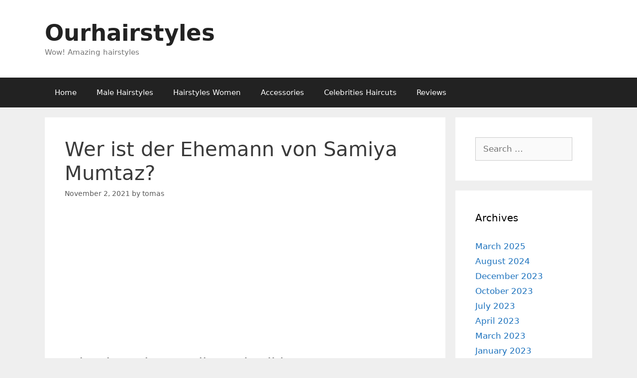

--- FILE ---
content_type: text/html; charset=utf-8
request_url: https://www.google.com/recaptcha/api2/aframe
body_size: 268
content:
<!DOCTYPE HTML><html><head><meta http-equiv="content-type" content="text/html; charset=UTF-8"></head><body><script nonce="91j5DfZ5QUpR5PQ_4O2g1g">/** Anti-fraud and anti-abuse applications only. See google.com/recaptcha */ try{var clients={'sodar':'https://pagead2.googlesyndication.com/pagead/sodar?'};window.addEventListener("message",function(a){try{if(a.source===window.parent){var b=JSON.parse(a.data);var c=clients[b['id']];if(c){var d=document.createElement('img');d.src=c+b['params']+'&rc='+(localStorage.getItem("rc::a")?sessionStorage.getItem("rc::b"):"");window.document.body.appendChild(d);sessionStorage.setItem("rc::e",parseInt(sessionStorage.getItem("rc::e")||0)+1);localStorage.setItem("rc::h",'1768588141056');}}}catch(b){}});window.parent.postMessage("_grecaptcha_ready", "*");}catch(b){}</script></body></html>